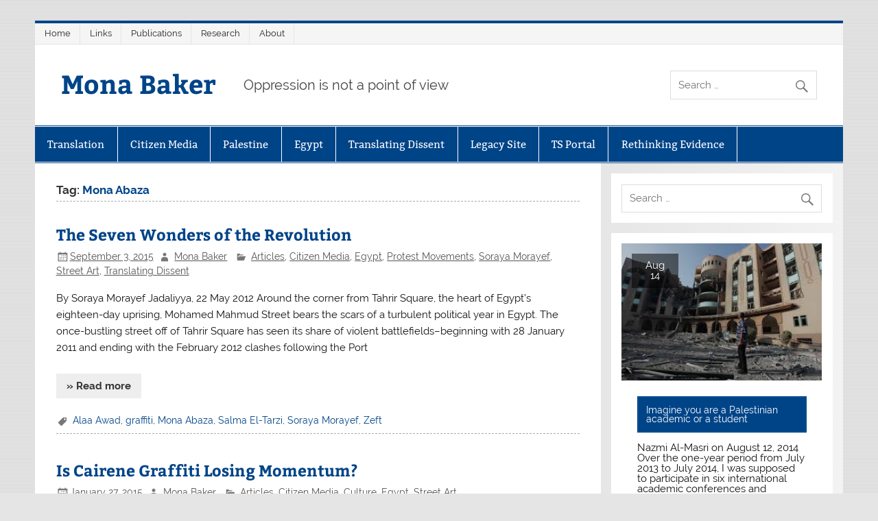

--- FILE ---
content_type: text/html; charset=UTF-8
request_url: https://www.monabaker.org/tag/mona-abaza/
body_size: 12435
content:
<!DOCTYPE html><!-- HTML 5 -->
<html lang="en-US">

<head>
<meta charset="UTF-8" />
<meta name="viewport" content="width=device-width, initial-scale=1">
<link rel="profile" href="http://gmpg.org/xfn/11" />
<link rel="pingback" href="https://www.monabaker.org/xmlrpc.php" />

<title>Mona Abaza | Mona Baker</title>
<meta name='robots' content='max-image-preview:large' />
<meta name="robots" content="index,follow" />
<link rel="canonical" href="https://www.monabaker.org/tag/mona-abaza/" />
<meta property="og:locale" content="en_US" />
<meta property="og:type" content="object" />
<meta property="og:title" content="Mona Abaza, Mona Baker" />
<meta property="og:url" content="https://www.monabaker.org/tag/mona-abaza/" />
<meta property="og:site_name" name="copyright" content="Mona Baker" />
<link rel="alternate" type="application/rss+xml" title="Mona Baker &raquo; Feed" href="https://www.monabaker.org/feed/" />
<link rel="alternate" type="application/rss+xml" title="Mona Baker &raquo; Mona Abaza Tag Feed" href="https://www.monabaker.org/tag/mona-abaza/feed/" />
<style id='wp-img-auto-sizes-contain-inline-css' type='text/css'>
img:is([sizes=auto i],[sizes^="auto," i]){contain-intrinsic-size:3000px 1500px}
/*# sourceURL=wp-img-auto-sizes-contain-inline-css */
</style>
<link rel='stylesheet' id='smartline-custom-fonts-css' href='https://www.monabaker.org/wp-content/themes/smartline-lite/css/custom-fonts.css?ver=20180413' type='text/css' media='all' />
<style id='wp-emoji-styles-inline-css' type='text/css'>

	img.wp-smiley, img.emoji {
		display: inline !important;
		border: none !important;
		box-shadow: none !important;
		height: 1em !important;
		width: 1em !important;
		margin: 0 0.07em !important;
		vertical-align: -0.1em !important;
		background: none !important;
		padding: 0 !important;
	}
/*# sourceURL=wp-emoji-styles-inline-css */
</style>
<style id='wp-block-library-inline-css' type='text/css'>
:root{--wp-block-synced-color:#7a00df;--wp-block-synced-color--rgb:122,0,223;--wp-bound-block-color:var(--wp-block-synced-color);--wp-editor-canvas-background:#ddd;--wp-admin-theme-color:#007cba;--wp-admin-theme-color--rgb:0,124,186;--wp-admin-theme-color-darker-10:#006ba1;--wp-admin-theme-color-darker-10--rgb:0,107,160.5;--wp-admin-theme-color-darker-20:#005a87;--wp-admin-theme-color-darker-20--rgb:0,90,135;--wp-admin-border-width-focus:2px}@media (min-resolution:192dpi){:root{--wp-admin-border-width-focus:1.5px}}.wp-element-button{cursor:pointer}:root .has-very-light-gray-background-color{background-color:#eee}:root .has-very-dark-gray-background-color{background-color:#313131}:root .has-very-light-gray-color{color:#eee}:root .has-very-dark-gray-color{color:#313131}:root .has-vivid-green-cyan-to-vivid-cyan-blue-gradient-background{background:linear-gradient(135deg,#00d084,#0693e3)}:root .has-purple-crush-gradient-background{background:linear-gradient(135deg,#34e2e4,#4721fb 50%,#ab1dfe)}:root .has-hazy-dawn-gradient-background{background:linear-gradient(135deg,#faaca8,#dad0ec)}:root .has-subdued-olive-gradient-background{background:linear-gradient(135deg,#fafae1,#67a671)}:root .has-atomic-cream-gradient-background{background:linear-gradient(135deg,#fdd79a,#004a59)}:root .has-nightshade-gradient-background{background:linear-gradient(135deg,#330968,#31cdcf)}:root .has-midnight-gradient-background{background:linear-gradient(135deg,#020381,#2874fc)}:root{--wp--preset--font-size--normal:16px;--wp--preset--font-size--huge:42px}.has-regular-font-size{font-size:1em}.has-larger-font-size{font-size:2.625em}.has-normal-font-size{font-size:var(--wp--preset--font-size--normal)}.has-huge-font-size{font-size:var(--wp--preset--font-size--huge)}.has-text-align-center{text-align:center}.has-text-align-left{text-align:left}.has-text-align-right{text-align:right}.has-fit-text{white-space:nowrap!important}#end-resizable-editor-section{display:none}.aligncenter{clear:both}.items-justified-left{justify-content:flex-start}.items-justified-center{justify-content:center}.items-justified-right{justify-content:flex-end}.items-justified-space-between{justify-content:space-between}.screen-reader-text{border:0;clip-path:inset(50%);height:1px;margin:-1px;overflow:hidden;padding:0;position:absolute;width:1px;word-wrap:normal!important}.screen-reader-text:focus{background-color:#ddd;clip-path:none;color:#444;display:block;font-size:1em;height:auto;left:5px;line-height:normal;padding:15px 23px 14px;text-decoration:none;top:5px;width:auto;z-index:100000}html :where(.has-border-color){border-style:solid}html :where([style*=border-top-color]){border-top-style:solid}html :where([style*=border-right-color]){border-right-style:solid}html :where([style*=border-bottom-color]){border-bottom-style:solid}html :where([style*=border-left-color]){border-left-style:solid}html :where([style*=border-width]){border-style:solid}html :where([style*=border-top-width]){border-top-style:solid}html :where([style*=border-right-width]){border-right-style:solid}html :where([style*=border-bottom-width]){border-bottom-style:solid}html :where([style*=border-left-width]){border-left-style:solid}html :where(img[class*=wp-image-]){height:auto;max-width:100%}:where(figure){margin:0 0 1em}html :where(.is-position-sticky){--wp-admin--admin-bar--position-offset:var(--wp-admin--admin-bar--height,0px)}@media screen and (max-width:600px){html :where(.is-position-sticky){--wp-admin--admin-bar--position-offset:0px}}

/*# sourceURL=wp-block-library-inline-css */
</style><style id='global-styles-inline-css' type='text/css'>
:root{--wp--preset--aspect-ratio--square: 1;--wp--preset--aspect-ratio--4-3: 4/3;--wp--preset--aspect-ratio--3-4: 3/4;--wp--preset--aspect-ratio--3-2: 3/2;--wp--preset--aspect-ratio--2-3: 2/3;--wp--preset--aspect-ratio--16-9: 16/9;--wp--preset--aspect-ratio--9-16: 9/16;--wp--preset--color--black: #353535;--wp--preset--color--cyan-bluish-gray: #abb8c3;--wp--preset--color--white: #ffffff;--wp--preset--color--pale-pink: #f78da7;--wp--preset--color--vivid-red: #cf2e2e;--wp--preset--color--luminous-vivid-orange: #ff6900;--wp--preset--color--luminous-vivid-amber: #fcb900;--wp--preset--color--light-green-cyan: #7bdcb5;--wp--preset--color--vivid-green-cyan: #00d084;--wp--preset--color--pale-cyan-blue: #8ed1fc;--wp--preset--color--vivid-cyan-blue: #0693e3;--wp--preset--color--vivid-purple: #9b51e0;--wp--preset--color--primary: #004488;--wp--preset--color--light-gray: #f0f0f0;--wp--preset--color--dark-gray: #777777;--wp--preset--gradient--vivid-cyan-blue-to-vivid-purple: linear-gradient(135deg,rgb(6,147,227) 0%,rgb(155,81,224) 100%);--wp--preset--gradient--light-green-cyan-to-vivid-green-cyan: linear-gradient(135deg,rgb(122,220,180) 0%,rgb(0,208,130) 100%);--wp--preset--gradient--luminous-vivid-amber-to-luminous-vivid-orange: linear-gradient(135deg,rgb(252,185,0) 0%,rgb(255,105,0) 100%);--wp--preset--gradient--luminous-vivid-orange-to-vivid-red: linear-gradient(135deg,rgb(255,105,0) 0%,rgb(207,46,46) 100%);--wp--preset--gradient--very-light-gray-to-cyan-bluish-gray: linear-gradient(135deg,rgb(238,238,238) 0%,rgb(169,184,195) 100%);--wp--preset--gradient--cool-to-warm-spectrum: linear-gradient(135deg,rgb(74,234,220) 0%,rgb(151,120,209) 20%,rgb(207,42,186) 40%,rgb(238,44,130) 60%,rgb(251,105,98) 80%,rgb(254,248,76) 100%);--wp--preset--gradient--blush-light-purple: linear-gradient(135deg,rgb(255,206,236) 0%,rgb(152,150,240) 100%);--wp--preset--gradient--blush-bordeaux: linear-gradient(135deg,rgb(254,205,165) 0%,rgb(254,45,45) 50%,rgb(107,0,62) 100%);--wp--preset--gradient--luminous-dusk: linear-gradient(135deg,rgb(255,203,112) 0%,rgb(199,81,192) 50%,rgb(65,88,208) 100%);--wp--preset--gradient--pale-ocean: linear-gradient(135deg,rgb(255,245,203) 0%,rgb(182,227,212) 50%,rgb(51,167,181) 100%);--wp--preset--gradient--electric-grass: linear-gradient(135deg,rgb(202,248,128) 0%,rgb(113,206,126) 100%);--wp--preset--gradient--midnight: linear-gradient(135deg,rgb(2,3,129) 0%,rgb(40,116,252) 100%);--wp--preset--font-size--small: 13px;--wp--preset--font-size--medium: 20px;--wp--preset--font-size--large: 36px;--wp--preset--font-size--x-large: 42px;--wp--preset--spacing--20: 0.44rem;--wp--preset--spacing--30: 0.67rem;--wp--preset--spacing--40: 1rem;--wp--preset--spacing--50: 1.5rem;--wp--preset--spacing--60: 2.25rem;--wp--preset--spacing--70: 3.38rem;--wp--preset--spacing--80: 5.06rem;--wp--preset--shadow--natural: 6px 6px 9px rgba(0, 0, 0, 0.2);--wp--preset--shadow--deep: 12px 12px 50px rgba(0, 0, 0, 0.4);--wp--preset--shadow--sharp: 6px 6px 0px rgba(0, 0, 0, 0.2);--wp--preset--shadow--outlined: 6px 6px 0px -3px rgb(255, 255, 255), 6px 6px rgb(0, 0, 0);--wp--preset--shadow--crisp: 6px 6px 0px rgb(0, 0, 0);}:where(.is-layout-flex){gap: 0.5em;}:where(.is-layout-grid){gap: 0.5em;}body .is-layout-flex{display: flex;}.is-layout-flex{flex-wrap: wrap;align-items: center;}.is-layout-flex > :is(*, div){margin: 0;}body .is-layout-grid{display: grid;}.is-layout-grid > :is(*, div){margin: 0;}:where(.wp-block-columns.is-layout-flex){gap: 2em;}:where(.wp-block-columns.is-layout-grid){gap: 2em;}:where(.wp-block-post-template.is-layout-flex){gap: 1.25em;}:where(.wp-block-post-template.is-layout-grid){gap: 1.25em;}.has-black-color{color: var(--wp--preset--color--black) !important;}.has-cyan-bluish-gray-color{color: var(--wp--preset--color--cyan-bluish-gray) !important;}.has-white-color{color: var(--wp--preset--color--white) !important;}.has-pale-pink-color{color: var(--wp--preset--color--pale-pink) !important;}.has-vivid-red-color{color: var(--wp--preset--color--vivid-red) !important;}.has-luminous-vivid-orange-color{color: var(--wp--preset--color--luminous-vivid-orange) !important;}.has-luminous-vivid-amber-color{color: var(--wp--preset--color--luminous-vivid-amber) !important;}.has-light-green-cyan-color{color: var(--wp--preset--color--light-green-cyan) !important;}.has-vivid-green-cyan-color{color: var(--wp--preset--color--vivid-green-cyan) !important;}.has-pale-cyan-blue-color{color: var(--wp--preset--color--pale-cyan-blue) !important;}.has-vivid-cyan-blue-color{color: var(--wp--preset--color--vivid-cyan-blue) !important;}.has-vivid-purple-color{color: var(--wp--preset--color--vivid-purple) !important;}.has-black-background-color{background-color: var(--wp--preset--color--black) !important;}.has-cyan-bluish-gray-background-color{background-color: var(--wp--preset--color--cyan-bluish-gray) !important;}.has-white-background-color{background-color: var(--wp--preset--color--white) !important;}.has-pale-pink-background-color{background-color: var(--wp--preset--color--pale-pink) !important;}.has-vivid-red-background-color{background-color: var(--wp--preset--color--vivid-red) !important;}.has-luminous-vivid-orange-background-color{background-color: var(--wp--preset--color--luminous-vivid-orange) !important;}.has-luminous-vivid-amber-background-color{background-color: var(--wp--preset--color--luminous-vivid-amber) !important;}.has-light-green-cyan-background-color{background-color: var(--wp--preset--color--light-green-cyan) !important;}.has-vivid-green-cyan-background-color{background-color: var(--wp--preset--color--vivid-green-cyan) !important;}.has-pale-cyan-blue-background-color{background-color: var(--wp--preset--color--pale-cyan-blue) !important;}.has-vivid-cyan-blue-background-color{background-color: var(--wp--preset--color--vivid-cyan-blue) !important;}.has-vivid-purple-background-color{background-color: var(--wp--preset--color--vivid-purple) !important;}.has-black-border-color{border-color: var(--wp--preset--color--black) !important;}.has-cyan-bluish-gray-border-color{border-color: var(--wp--preset--color--cyan-bluish-gray) !important;}.has-white-border-color{border-color: var(--wp--preset--color--white) !important;}.has-pale-pink-border-color{border-color: var(--wp--preset--color--pale-pink) !important;}.has-vivid-red-border-color{border-color: var(--wp--preset--color--vivid-red) !important;}.has-luminous-vivid-orange-border-color{border-color: var(--wp--preset--color--luminous-vivid-orange) !important;}.has-luminous-vivid-amber-border-color{border-color: var(--wp--preset--color--luminous-vivid-amber) !important;}.has-light-green-cyan-border-color{border-color: var(--wp--preset--color--light-green-cyan) !important;}.has-vivid-green-cyan-border-color{border-color: var(--wp--preset--color--vivid-green-cyan) !important;}.has-pale-cyan-blue-border-color{border-color: var(--wp--preset--color--pale-cyan-blue) !important;}.has-vivid-cyan-blue-border-color{border-color: var(--wp--preset--color--vivid-cyan-blue) !important;}.has-vivid-purple-border-color{border-color: var(--wp--preset--color--vivid-purple) !important;}.has-vivid-cyan-blue-to-vivid-purple-gradient-background{background: var(--wp--preset--gradient--vivid-cyan-blue-to-vivid-purple) !important;}.has-light-green-cyan-to-vivid-green-cyan-gradient-background{background: var(--wp--preset--gradient--light-green-cyan-to-vivid-green-cyan) !important;}.has-luminous-vivid-amber-to-luminous-vivid-orange-gradient-background{background: var(--wp--preset--gradient--luminous-vivid-amber-to-luminous-vivid-orange) !important;}.has-luminous-vivid-orange-to-vivid-red-gradient-background{background: var(--wp--preset--gradient--luminous-vivid-orange-to-vivid-red) !important;}.has-very-light-gray-to-cyan-bluish-gray-gradient-background{background: var(--wp--preset--gradient--very-light-gray-to-cyan-bluish-gray) !important;}.has-cool-to-warm-spectrum-gradient-background{background: var(--wp--preset--gradient--cool-to-warm-spectrum) !important;}.has-blush-light-purple-gradient-background{background: var(--wp--preset--gradient--blush-light-purple) !important;}.has-blush-bordeaux-gradient-background{background: var(--wp--preset--gradient--blush-bordeaux) !important;}.has-luminous-dusk-gradient-background{background: var(--wp--preset--gradient--luminous-dusk) !important;}.has-pale-ocean-gradient-background{background: var(--wp--preset--gradient--pale-ocean) !important;}.has-electric-grass-gradient-background{background: var(--wp--preset--gradient--electric-grass) !important;}.has-midnight-gradient-background{background: var(--wp--preset--gradient--midnight) !important;}.has-small-font-size{font-size: var(--wp--preset--font-size--small) !important;}.has-medium-font-size{font-size: var(--wp--preset--font-size--medium) !important;}.has-large-font-size{font-size: var(--wp--preset--font-size--large) !important;}.has-x-large-font-size{font-size: var(--wp--preset--font-size--x-large) !important;}
/*# sourceURL=global-styles-inline-css */
</style>

<style id='classic-theme-styles-inline-css' type='text/css'>
/*! This file is auto-generated */
.wp-block-button__link{color:#fff;background-color:#32373c;border-radius:9999px;box-shadow:none;text-decoration:none;padding:calc(.667em + 2px) calc(1.333em + 2px);font-size:1.125em}.wp-block-file__button{background:#32373c;color:#fff;text-decoration:none}
/*# sourceURL=/wp-includes/css/classic-themes.min.css */
</style>
<link rel='stylesheet' id='wc-gallery-style-css' href='https://www.monabaker.org/wp-content/plugins/boldgrid-gallery/includes/css/style.css?ver=1.55' type='text/css' media='all' />
<link rel='stylesheet' id='wc-gallery-popup-style-css' href='https://www.monabaker.org/wp-content/plugins/boldgrid-gallery/includes/css/magnific-popup.css?ver=1.1.0' type='text/css' media='all' />
<link rel='stylesheet' id='wc-gallery-flexslider-style-css' href='https://www.monabaker.org/wp-content/plugins/boldgrid-gallery/includes/vendors/flexslider/flexslider.css?ver=2.6.1' type='text/css' media='all' />
<link rel='stylesheet' id='wc-gallery-owlcarousel-style-css' href='https://www.monabaker.org/wp-content/plugins/boldgrid-gallery/includes/vendors/owlcarousel/assets/owl.carousel.css?ver=2.1.4' type='text/css' media='all' />
<link rel='stylesheet' id='wc-gallery-owlcarousel-theme-style-css' href='https://www.monabaker.org/wp-content/plugins/boldgrid-gallery/includes/vendors/owlcarousel/assets/owl.theme.default.css?ver=2.1.4' type='text/css' media='all' />
<link rel='stylesheet' id='ctf_styles-css' href='https://www.monabaker.org/wp-content/plugins/custom-twitter-feeds/css/ctf-styles.min.css?ver=2.3.1' type='text/css' media='all' />
<link rel='stylesheet' id='smartline-lite-stylesheet-css' href='https://www.monabaker.org/wp-content/themes/smartline-lite/style.css?ver=1.6.8' type='text/css' media='all' />
<link rel='stylesheet' id='genericons-css' href='https://www.monabaker.org/wp-content/themes/smartline-lite/css/genericons/genericons.css?ver=3.4.1' type='text/css' media='all' />
<link rel='stylesheet' id='smartline-lite-flexslider-css' href='https://www.monabaker.org/wp-content/themes/smartline-lite/css/flexslider.css?ver=20160719' type='text/css' media='all' />
<link rel='stylesheet' id='boldgrid-components-css' href='https://www.monabaker.org/wp-content/plugins/post-and-page-builder/assets/css/components.min.css?ver=2.16.5' type='text/css' media='all' />
<link rel='stylesheet' id='font-awesome-css' href='https://www.monabaker.org/wp-content/plugins/post-and-page-builder/assets/css/font-awesome.min.css?ver=4.7' type='text/css' media='all' />
<link rel='stylesheet' id='boldgrid-fe-css' href='https://www.monabaker.org/wp-content/plugins/post-and-page-builder/assets/css/editor-fe.min.css?ver=1.27.10' type='text/css' media='all' />
<link rel='stylesheet' id='boldgrid-custom-styles-css' href='https://www.monabaker.org/wp-content/plugins/post-and-page-builder/assets/css/custom-styles.css?ver=6.9' type='text/css' media='all' />
<link rel='stylesheet' id='bgpbpp-public-css' href='https://www.monabaker.org/wp-content/plugins/post-and-page-builder-premium/dist/application.min.css?ver=1.2.7' type='text/css' media='all' />
<script type="text/javascript" src="https://www.monabaker.org/wp-includes/js/jquery/jquery.min.js?ver=3.7.1" id="jquery-core-js"></script>
<script type="text/javascript" src="https://www.monabaker.org/wp-includes/js/jquery/jquery-migrate.min.js?ver=3.4.1" id="jquery-migrate-js"></script>
<script type="text/javascript" src="https://www.monabaker.org/wp-content/themes/smartline-lite/js/jquery.flexslider-min.js?ver=2.6.0" id="flexslider-js"></script>
<script type="text/javascript" id="smartline-lite-jquery-frontpage_slider-js-extra">
/* <![CDATA[ */
var smartline_slider_params = {"animation":"slide","speed":"7000"};
//# sourceURL=smartline-lite-jquery-frontpage_slider-js-extra
/* ]]> */
</script>
<script type="text/javascript" src="https://www.monabaker.org/wp-content/themes/smartline-lite/js/slider.js?ver=2.6.0" id="smartline-lite-jquery-frontpage_slider-js"></script>
<script type="text/javascript" id="smartline-lite-jquery-navigation-js-extra">
/* <![CDATA[ */
var smartline_menu_title = {"text":"Menu"};
//# sourceURL=smartline-lite-jquery-navigation-js-extra
/* ]]> */
</script>
<script type="text/javascript" src="https://www.monabaker.org/wp-content/themes/smartline-lite/js/navigation.js?ver=20210324" id="smartline-lite-jquery-navigation-js"></script>
<link rel="https://api.w.org/" href="https://www.monabaker.org/wp-json/" /><link rel="alternate" title="JSON" type="application/json" href="https://www.monabaker.org/wp-json/wp/v2/tags/834" /><link rel="EditURI" type="application/rsd+xml" title="RSD" href="https://www.monabaker.org/xmlrpc.php?rsd" />
<meta name="generator" content="WordPress 6.9" />
<style type="text/css" id="custom-background-css">
body.custom-background { background-image: url("https://www.monabaker.org/wp-content/themes/smartline-lite/images/background.png"); background-position: left top; background-size: auto; background-repeat: repeat; background-attachment: scroll; }
</style>
	</head>

<body class="archive tag tag-mona-abaza tag-834 custom-background wp-theme-smartline-lite boldgrid-ppb">

<a class="skip-link screen-reader-text" href="#content">Skip to content</a>

<div id="wrapper" class="hfeed">

	<div id="header-wrap">

		
		<nav id="topnav" class="clearfix" role="navigation">
			<ul id="topnav-menu" class="top-navigation-menu"><li id="menu-item-6666" class="menu-item menu-item-type-custom menu-item-object-custom menu-item-home menu-item-6666"><a href="http://www.monabaker.org/">Home</a></li>
<li id="menu-item-6974" class="menu-item menu-item-type-post_type menu-item-object-page menu-item-6974"><a href="https://www.monabaker.org/links/">Links</a></li>
<li id="menu-item-6975" class="menu-item menu-item-type-post_type menu-item-object-page menu-item-6975"><a href="https://www.monabaker.org/publications/">Publications</a></li>
<li id="menu-item-6976" class="menu-item menu-item-type-post_type menu-item-object-page menu-item-6976"><a href="https://www.monabaker.org/research/">Research</a></li>
<li id="menu-item-6977" class="menu-item menu-item-type-post_type menu-item-object-page menu-item-6977"><a href="https://www.monabaker.org/sample-page-2/">About</a></li>
</ul>		</nav>

		
		<header id="header" class="clearfix" role="banner">

			<div id="logo" class="clearfix">

								
		<p class="site-title"><a href="https://www.monabaker.org/" rel="home">Mona Baker</a></p>

					
			<p class="site-description">Oppression is not a point of view</p>

		
			</div>

			<div id="header-content" class="clearfix">
				
		<div id="header-search">
			
	<form role="search" method="get" class="search-form" action="https://www.monabaker.org/">
		<label>
			<span class="screen-reader-text">Search for:</span>
			<input type="search" class="search-field" placeholder="Search &hellip;" value="" name="s">
		</label>
		<button type="submit" class="search-submit">
			<span class="genericon-search"></span>
		</button>
	</form>

		</div>

			</div>

		</header>

	</div>

	<div id="navi-wrap">

		<nav id="mainnav" class="clearfix" role="navigation">
			<ul id="mainnav-menu" class="main-navigation-menu"><li id="menu-item-6667" class="menu-item menu-item-type-taxonomy menu-item-object-category menu-item-has-children menu-item-6667"><a href="https://www.monabaker.org/category/translation/">Translation</a>
<ul class="sub-menu">
	<li id="menu-item-6673" class="menu-item menu-item-type-taxonomy menu-item-object-category menu-item-6673"><a href="https://www.monabaker.org/category/translation/articles/">Articles</a></li>
	<li id="menu-item-6674" class="menu-item menu-item-type-taxonomy menu-item-object-category menu-item-6674"><a href="https://www.monabaker.org/category/translation/baker-talks-and-interviews/">Baker Talks and Interviews</a></li>
	<li id="menu-item-6675" class="menu-item menu-item-type-taxonomy menu-item-object-category menu-item-6675"><a href="https://www.monabaker.org/category/translation/call-for-papers/">Call for Papers</a></li>
	<li id="menu-item-6676" class="menu-item menu-item-type-taxonomy menu-item-object-category menu-item-6676"><a href="https://www.monabaker.org/category/translation/competitions-and-awards/">Competitions and Awards</a></li>
	<li id="menu-item-6677" class="menu-item menu-item-type-taxonomy menu-item-object-category menu-item-6677"><a href="https://www.monabaker.org/category/translation/events-translation/">Events</a></li>
	<li id="menu-item-6678" class="menu-item menu-item-type-taxonomy menu-item-object-category menu-item-6678"><a href="https://www.monabaker.org/category/translation/globalizing-dissent/">Globalizing Dissent</a></li>
	<li id="menu-item-6679" class="menu-item menu-item-type-taxonomy menu-item-object-category menu-item-6679"><a href="https://www.monabaker.org/category/egypt/interviews-egypt/">Interviews</a></li>
	<li id="menu-item-6680" class="menu-item menu-item-type-taxonomy menu-item-object-category menu-item-6680"><a href="https://www.monabaker.org/category/translation/job-announcements/">Job Announcements</a></li>
	<li id="menu-item-6681" class="menu-item menu-item-type-taxonomy menu-item-object-category menu-item-6681"><a href="https://www.monabaker.org/category/translation/other-news/">Other News</a></li>
	<li id="menu-item-6682" class="menu-item menu-item-type-taxonomy menu-item-object-category menu-item-6682"><a href="https://www.monabaker.org/category/egypt/publications-egypt/">Publications</a></li>
	<li id="menu-item-6683" class="menu-item menu-item-type-taxonomy menu-item-object-category menu-item-6683"><a href="https://www.monabaker.org/category/translation/globalizing-dissent/videos-globalizing-dissent/">Videos</a></li>
</ul>
</li>
<li id="menu-item-6668" class="menu-item menu-item-type-taxonomy menu-item-object-category menu-item-has-children menu-item-6668"><a href="https://www.monabaker.org/category/citizen-media/">Citizen Media</a>
<ul class="sub-menu">
	<li id="menu-item-6684" class="menu-item menu-item-type-taxonomy menu-item-object-category menu-item-6684"><a href="https://www.monabaker.org/category/translation/call-for-papers/">Call for Papers</a></li>
	<li id="menu-item-6685" class="menu-item menu-item-type-taxonomy menu-item-object-category menu-item-6685"><a href="https://www.monabaker.org/category/citizen-media/citizen-journalism-citizen-media/">Citizen Journalism</a></li>
	<li id="menu-item-6686" class="menu-item menu-item-type-taxonomy menu-item-object-category menu-item-6686"><a href="https://www.monabaker.org/category/translation/events-translation/">Events</a></li>
	<li id="menu-item-6687" class="menu-item menu-item-type-taxonomy menu-item-object-category menu-item-6687"><a href="https://www.monabaker.org/category/citizen-media/film/">Film</a></li>
	<li id="menu-item-6688" class="menu-item menu-item-type-taxonomy menu-item-object-category menu-item-6688"><a href="https://www.monabaker.org/category/citizen-media/hacktivism/">Hacktivism</a></li>
	<li id="menu-item-6689" class="menu-item menu-item-type-taxonomy menu-item-object-category menu-item-6689"><a href="https://www.monabaker.org/category/citizen-media/music/">Music</a></li>
	<li id="menu-item-6690" class="menu-item menu-item-type-taxonomy menu-item-object-category menu-item-6690"><a href="https://www.monabaker.org/category/citizen-media/protest-movements/">Protest Movements</a></li>
	<li id="menu-item-6691" class="menu-item menu-item-type-taxonomy menu-item-object-category menu-item-6691"><a href="https://www.monabaker.org/category/citizen-media/publications-citizen-media/">Publications</a></li>
	<li id="menu-item-6692" class="menu-item menu-item-type-taxonomy menu-item-object-category menu-item-6692"><a href="https://www.monabaker.org/category/citizen-media/repressive-measures/">Repressive Measures</a></li>
	<li id="menu-item-6693" class="menu-item menu-item-type-taxonomy menu-item-object-category menu-item-6693"><a href="https://www.monabaker.org/category/citizen-media/street-art/">Street Art</a></li>
</ul>
</li>
<li id="menu-item-6669" class="menu-item menu-item-type-taxonomy menu-item-object-category menu-item-has-children menu-item-6669"><a href="https://www.monabaker.org/category/politics/">Palestine</a>
<ul class="sub-menu">
	<li id="menu-item-6694" class="menu-item menu-item-type-taxonomy menu-item-object-category menu-item-6694"><a href="https://www.monabaker.org/category/politics/bds-news/">BDS News</a></li>
	<li id="menu-item-6695" class="menu-item menu-item-type-taxonomy menu-item-object-category menu-item-6695"><a href="https://www.monabaker.org/category/politics/culture-politics/">Culture</a></li>
	<li id="menu-item-6696" class="menu-item menu-item-type-taxonomy menu-item-object-category menu-item-6696"><a href="https://www.monabaker.org/category/politics/education/">Education</a></li>
	<li id="menu-item-6697" class="menu-item menu-item-type-taxonomy menu-item-object-category menu-item-6697"><a href="https://www.monabaker.org/category/politics/interviews-politics/">Interviews</a></li>
	<li id="menu-item-6698" class="menu-item menu-item-type-taxonomy menu-item-object-category menu-item-6698"><a href="https://www.monabaker.org/category/politics/media-politics/">Media</a></li>
	<li id="menu-item-6699" class="menu-item menu-item-type-taxonomy menu-item-object-category menu-item-6699"><a href="https://www.monabaker.org/category/politics/poetry-politics/">Poetry</a></li>
</ul>
</li>
<li id="menu-item-6670" class="menu-item menu-item-type-taxonomy menu-item-object-category menu-item-has-children menu-item-6670"><a href="https://www.monabaker.org/category/egypt/">Egypt</a>
<ul class="sub-menu">
	<li id="menu-item-6700" class="menu-item menu-item-type-taxonomy menu-item-object-category menu-item-6700"><a href="https://www.monabaker.org/category/egypt/activist-initiatives/">Activist Initiatives</a></li>
	<li id="menu-item-6701" class="menu-item menu-item-type-taxonomy menu-item-object-category menu-item-6701"><a href="https://www.monabaker.org/category/egypt/activist-reflections/">Activist reflections</a></li>
	<li id="menu-item-6702" class="menu-item menu-item-type-taxonomy menu-item-object-category menu-item-6702"><a href="https://www.monabaker.org/category/egypt/articles-egypt/">Articles</a></li>
	<li id="menu-item-6703" class="menu-item menu-item-type-taxonomy menu-item-object-category menu-item-6703"><a href="https://www.monabaker.org/category/egypt/complicity-with-israel/">Complicity with Israel</a></li>
	<li id="menu-item-6704" class="menu-item menu-item-type-taxonomy menu-item-object-category menu-item-6704"><a href="https://www.monabaker.org/category/politics/culture-politics/">Culture</a></li>
	<li id="menu-item-6705" class="menu-item menu-item-type-taxonomy menu-item-object-category menu-item-6705"><a href="https://www.monabaker.org/category/egypt/egypt-solidarity/">Egypt Solidarity</a></li>
	<li id="menu-item-6706" class="menu-item menu-item-type-taxonomy menu-item-object-category menu-item-6706"><a href="https://www.monabaker.org/category/translation/events-translation/">Events</a></li>
	<li id="menu-item-6707" class="menu-item menu-item-type-taxonomy menu-item-object-category menu-item-6707"><a href="https://www.monabaker.org/category/egypt/human-rights/">Human Rights</a></li>
	<li id="menu-item-6708" class="menu-item menu-item-type-taxonomy menu-item-object-category menu-item-6708"><a href="https://www.monabaker.org/category/egypt/interviews-egypt/">Interviews</a></li>
	<li id="menu-item-6709" class="menu-item menu-item-type-taxonomy menu-item-object-category menu-item-6709"><a href="https://www.monabaker.org/category/egypt/police-brutality/">Police Brutality</a></li>
	<li id="menu-item-6710" class="menu-item menu-item-type-taxonomy menu-item-object-category menu-item-6710"><a href="https://www.monabaker.org/category/egypt/publications-egypt/">Publications</a></li>
</ul>
</li>
<li id="menu-item-6671" class="menu-item menu-item-type-taxonomy menu-item-object-category menu-item-has-children menu-item-6671"><a href="https://www.monabaker.org/category/translating-dissent/">Translating Dissent</a>
<ul class="sub-menu">
	<li id="menu-item-6711" class="menu-item menu-item-type-taxonomy menu-item-object-category menu-item-6711"><a href="https://www.monabaker.org/category/translating-dissent/about/">About</a></li>
	<li id="menu-item-6712" class="menu-item menu-item-type-taxonomy menu-item-object-category menu-item-6712"><a href="https://www.monabaker.org/category/translating-dissent/mona-baker/">Mona Baker</a></li>
	<li id="menu-item-6713" class="menu-item menu-item-type-taxonomy menu-item-object-category menu-item-6713"><a href="https://www.monabaker.org/category/translating-dissent/wiam-el-tamami/">Wiam El-Tamami</a></li>
	<li id="menu-item-6714" class="menu-item menu-item-type-taxonomy menu-item-object-category menu-item-6714"><a href="https://www.monabaker.org/category/translating-dissent/khalid-abdalla/">Khalid Abdalla</a></li>
	<li id="menu-item-6715" class="menu-item menu-item-type-taxonomy menu-item-object-category menu-item-6715"><a href="https://www.monabaker.org/category/translating-dissent/helen-underhill/">Helen Underhill</a></li>
	<li id="menu-item-6716" class="menu-item menu-item-type-taxonomy menu-item-object-category menu-item-6716"><a href="https://www.monabaker.org/category/translating-dissent/todd-wolfson-and-peter-funke/">Todd Wolfson and Peter Funke</a></li>
	<li id="menu-item-6717" class="menu-item menu-item-type-taxonomy menu-item-object-category menu-item-6717"><a href="https://www.monabaker.org/category/translating-dissent/samah-selim/">Samah Selim</a></li>
	<li id="menu-item-6736" class="menu-item menu-item-type-taxonomy menu-item-object-category menu-item-6736"><a href="https://www.monabaker.org/category/translating-dissent/salma-el-tarzi/">Salma El-Tarzi</a></li>
	<li id="menu-item-6718" class="menu-item menu-item-type-taxonomy menu-item-object-category menu-item-6718"><a href="https://www.monabaker.org/category/translating-dissent/sherief-gaber/">Sherief Gaber</a></li>
	<li id="menu-item-6737" class="menu-item menu-item-type-taxonomy menu-item-object-category menu-item-6737"><a href="https://www.monabaker.org/category/translating-dissent/tahia-abdel-nasser/">Tahia Abdel Nasser</a></li>
	<li id="menu-item-6719" class="menu-item menu-item-type-taxonomy menu-item-object-category menu-item-6719"><a href="https://www.monabaker.org/category/translating-dissent/leil-zahra-mortada-translating-dissent/">Leil-Zahra Mortada</a></li>
	<li id="menu-item-6720" class="menu-item menu-item-type-taxonomy menu-item-object-category menu-item-6720"><a href="https://www.monabaker.org/category/translating-dissent/deena-mohamed/">Deena Mohamed</a></li>
	<li id="menu-item-6721" class="menu-item menu-item-type-taxonomy menu-item-object-category menu-item-6721"><a href="https://www.monabaker.org/category/translating-dissent/hoda-elsadda/">Hoda Elsadda</a></li>
	<li id="menu-item-6722" class="menu-item menu-item-type-taxonomy menu-item-object-category menu-item-6722"><a href="https://www.monabaker.org/category/translating-dissent/bahia-shehab/">Bahia Shehab</a></li>
	<li id="menu-item-6723" class="menu-item menu-item-type-taxonomy menu-item-object-category menu-item-6723"><a href="https://www.monabaker.org/category/translating-dissent/john-johnston/">John Johnston</a></li>
	<li id="menu-item-6724" class="menu-item menu-item-type-taxonomy menu-item-object-category menu-item-6724"><a href="https://www.monabaker.org/category/translating-dissent/soraya-morayef/">Soraya Morayef</a></li>
	<li id="menu-item-6725" class="menu-item menu-item-type-taxonomy menu-item-object-category menu-item-6725"><a href="https://www.monabaker.org/category/translating-dissent/jonathan-guyer/">Jonathan Guyer</a></li>
	<li id="menu-item-6726" class="menu-item menu-item-type-taxonomy menu-item-object-category menu-item-6726"><a href="https://www.monabaker.org/category/translating-dissent/philip-rizk/">Philip Rizk</a></li>
	<li id="menu-item-6727" class="menu-item menu-item-type-taxonomy menu-item-object-category menu-item-6727"><a href="https://www.monabaker.org/category/translating-dissent/omar-robert-hamilton/">Omar Robert Hamilton</a></li>
</ul>
</li>
<li id="menu-item-6672" class="menu-item menu-item-type-taxonomy menu-item-object-category menu-item-has-children menu-item-6672"><a href="https://www.monabaker.org/category/legacy-site/">Legacy Site</a>
<ul class="sub-menu">
	<li id="menu-item-6728" class="menu-item menu-item-type-taxonomy menu-item-object-category menu-item-6728"><a href="https://www.monabaker.org/category/legacy-site/academics-under-attack/">Academics Under Attack</a></li>
	<li id="menu-item-6729" class="menu-item menu-item-type-taxonomy menu-item-object-category menu-item-6729"><a href="https://www.monabaker.org/category/legacy-site/art-media-under-attack/">Art &amp; Media Under Attack</a></li>
	<li id="menu-item-6730" class="menu-item menu-item-type-taxonomy menu-item-object-category menu-item-6730"><a href="https://www.monabaker.org/category/legacy-site/boycott-divestment/">Boycott &amp; Divestment</a></li>
	<li id="menu-item-6731" class="menu-item menu-item-type-taxonomy menu-item-object-category menu-item-6731"><a href="https://www.monabaker.org/category/legacy-site/complicity-of-israeli-academia/">Complicity of Israeli Academia</a></li>
	<li id="menu-item-6732" class="menu-item menu-item-type-taxonomy menu-item-object-category menu-item-6732"><a href="https://www.monabaker.org/category/legacy-site/eyewitness-reports/">Eyewitness Reports</a></li>
	<li id="menu-item-6733" class="menu-item menu-item-type-taxonomy menu-item-object-category menu-item-6733"><a href="https://www.monabaker.org/category/legacy-site/london-conference-2004-soas/">London Conference 2004 (SOAS)</a></li>
	<li id="menu-item-6734" class="menu-item menu-item-type-taxonomy menu-item-object-category menu-item-6734"><a href="https://www.monabaker.org/category/legacy-site/personal-statements/">Personal Statements</a></li>
	<li id="menu-item-6735" class="menu-item menu-item-type-taxonomy menu-item-object-category menu-item-6735"><a href="https://www.monabaker.org/category/legacy-site/the-zionist-machine/">The Zionist Machine</a></li>
</ul>
</li>
<li id="menu-item-8716" class="menu-item menu-item-type-taxonomy menu-item-object-category menu-item-8716"><a href="https://www.monabaker.org/category/ts-portal/">TS Portal</a></li>
<li id="menu-item-9129" class="menu-item menu-item-type-taxonomy menu-item-object-category menu-item-9129"><a href="https://www.monabaker.org/category/rethinking-evidence/">Rethinking Evidence</a></li>
</ul>		</nav>

	</div>

	

	<div id="wrap" class="clearfix">
		
		<section id="content" class="primary" role="main">
	
						
			<header class="page-header">
				<h1 class="archive-title">Tag: <span>Mona Abaza</span></h1>			</header>
		
					
	<article id="post-2298" class="post-2298 post type-post status-publish format-standard hentry category-articles-egypt category-citizen-media category-egypt category-protest-movements category-soraya-morayef category-street-art category-translating-dissent tag-alaa-awad tag-graffiti tag-mona-abaza tag-salma-el-tarzi tag-soraya-morayef tag-zeft">
		
		<h2 class="entry-title post-title"><a href="https://www.monabaker.org/2015/09/03/the-seven-wonders-of-the-revolution/" rel="bookmark">The Seven Wonders of the Revolution</a></h2>		
		<div class="entry-meta postmeta"><span class="meta-date"><a href="https://www.monabaker.org/2015/09/03/the-seven-wonders-of-the-revolution/" title="10:56 pm" rel="bookmark"><time class="entry-date published updated" datetime="2015-09-03T22:56:55+00:00">September 3, 2015</time></a></span><span class="meta-author author vcard"> <a class="url fn n" href="https://www.monabaker.org/author/monabaker_txeu75/" title="View all posts by Mona Baker" rel="author">Mona Baker</a></span>
	<span class="meta-category">
		<a href="https://www.monabaker.org/category/egypt/articles-egypt/" rel="category tag">Articles</a>, <a href="https://www.monabaker.org/category/citizen-media/" rel="category tag">Citizen Media</a>, <a href="https://www.monabaker.org/category/egypt/" rel="category tag">Egypt</a>, <a href="https://www.monabaker.org/category/citizen-media/protest-movements/" rel="category tag">Protest Movements</a>, <a href="https://www.monabaker.org/category/translating-dissent/soraya-morayef/" rel="category tag">Soraya Morayef</a>, <a href="https://www.monabaker.org/category/citizen-media/street-art/" rel="category tag">Street Art</a>, <a href="https://www.monabaker.org/category/translating-dissent/" rel="category tag">Translating Dissent</a>	</span>

</div>

		<div class="entry clearfix">
			
		<a href="https://www.monabaker.org/2015/09/03/the-seven-wonders-of-the-revolution/" rel="bookmark">
					</a>

			<p>By Soraya Morayef Jadaliyya, 22 May 2012 Around the corner from Tahrir Square, the heart of Egypt’s eighteen-day uprising, Mohamed Mahmud Street bears the scars of a turbulent political year in Egypt. The once-bustling street off of Tahrir Square has seen its share of violent battlefields&#8211;beginning with 28 January 2011 and ending with the February 2012 clashes following the Port</p>
			<a href="https://www.monabaker.org/2015/09/03/the-seven-wonders-of-the-revolution/" class="more-link">&raquo; Read more</a>
		</div>
		
		<div class="postinfo clearfix">
				<span class="meta-tags">
					<a href="https://www.monabaker.org/tag/alaa-awad/" rel="tag">Alaa Awad</a>, <a href="https://www.monabaker.org/tag/graffiti/" rel="tag">graffiti</a>, <a href="https://www.monabaker.org/tag/mona-abaza/" rel="tag">Mona Abaza</a>, <a href="https://www.monabaker.org/tag/salma-el-tarzi/" rel="tag">Salma El-Tarzi</a>, <a href="https://www.monabaker.org/tag/soraya-morayef/" rel="tag">Soraya Morayef</a>, <a href="https://www.monabaker.org/tag/zeft/" rel="tag">Zeft</a>				</span>

			</div>

	</article>		
	<article id="post-995" class="post-995 post type-post status-publish format-standard hentry category-articles-egypt category-citizen-media category-culture-politics category-egypt category-street-art tag-ahmed-douma tag-alaa-abdel-fattah tag-alain-gresh tag-ammar-abu-bakr tag-april-6-movement tag-basma-abdel-aziz tag-chahinaz-gheith tag-ganzeer tag-graffiti tag-hisham-rizq tag-mohamed-mahmoud-street tag-mona-abaza tag-omar-nagati tag-ramy-essam tag-sanaa-seif tag-shaimaa-el-sabagh tag-sherief-gaber tag-street-vendors tag-yara-sallam">
		
		<h2 class="entry-title post-title"><a href="https://www.monabaker.org/2015/01/27/is-cairene-graffiti-losing-momentum/" rel="bookmark">Is Cairene Graffiti Losing Momentum?</a></h2>		
		<div class="entry-meta postmeta"><span class="meta-date"><a href="https://www.monabaker.org/2015/01/27/is-cairene-graffiti-losing-momentum/" title="9:44 pm" rel="bookmark"><time class="entry-date published updated" datetime="2015-01-27T21:44:31+00:00">January 27, 2015</time></a></span><span class="meta-author author vcard"> <a class="url fn n" href="https://www.monabaker.org/author/monabaker_txeu75/" title="View all posts by Mona Baker" rel="author">Mona Baker</a></span>
	<span class="meta-category">
		<a href="https://www.monabaker.org/category/egypt/articles-egypt/" rel="category tag">Articles</a>, <a href="https://www.monabaker.org/category/citizen-media/" rel="category tag">Citizen Media</a>, <a href="https://www.monabaker.org/category/politics/culture-politics/" rel="category tag">Culture</a>, <a href="https://www.monabaker.org/category/egypt/" rel="category tag">Egypt</a>, <a href="https://www.monabaker.org/category/citizen-media/street-art/" rel="category tag">Street Art</a>	</span>

</div>

		<div class="entry clearfix">
			
		<a href="https://www.monabaker.org/2015/01/27/is-cairene-graffiti-losing-momentum/" rel="bookmark">
					</a>

			<p>By Mona Abaza, 25 January 2015 Clearly Cairene graffiti has lost momentum during this year. Having been the faithful barometer of the revolution over the past three years, graffiti has recently faced transmutations and drawbacks that run parallel with the political process of restoring “order” in the street. The heartbreaking story of the recent death of a cheerful and bright</p>
			<a href="https://www.monabaker.org/2015/01/27/is-cairene-graffiti-losing-momentum/" class="more-link">&raquo; Read more</a>
		</div>
		
		<div class="postinfo clearfix">
				<span class="meta-tags">
					<a href="https://www.monabaker.org/tag/ahmed-douma/" rel="tag">Ahmed Douma</a>, <a href="https://www.monabaker.org/tag/alaa-abdel-fattah/" rel="tag">Alaa Abdel Fattah</a>, <a href="https://www.monabaker.org/tag/alain-gresh/" rel="tag">Alain Gresh</a>, <a href="https://www.monabaker.org/tag/ammar-abu-bakr/" rel="tag">Ammar Abu Bakr</a>, <a href="https://www.monabaker.org/tag/april-6-movement/" rel="tag">April 6 movement</a>, <a href="https://www.monabaker.org/tag/basma-abdel-aziz/" rel="tag">Basma Abdel Aziz</a>, <a href="https://www.monabaker.org/tag/chahinaz-gheith/" rel="tag">Chahinaz Gheith</a>, <a href="https://www.monabaker.org/tag/ganzeer/" rel="tag">Ganzeer</a>, <a href="https://www.monabaker.org/tag/graffiti/" rel="tag">graffiti</a>, <a href="https://www.monabaker.org/tag/hisham-rizq/" rel="tag">Hisham Rizq</a>, <a href="https://www.monabaker.org/tag/mohamed-mahmoud-street/" rel="tag">Mohamed Mahmoud Street</a>, <a href="https://www.monabaker.org/tag/mona-abaza/" rel="tag">Mona Abaza</a>, <a href="https://www.monabaker.org/tag/omar-nagati/" rel="tag">Omar Nagati</a>, <a href="https://www.monabaker.org/tag/ramy-essam/" rel="tag">Ramy Essam</a>, <a href="https://www.monabaker.org/tag/sanaa-seif/" rel="tag">Sanaa Seif</a>, <a href="https://www.monabaker.org/tag/shaimaa-el-sabagh/" rel="tag">Shaimaa El Sabagh</a>, <a href="https://www.monabaker.org/tag/sherief-gaber/" rel="tag">Sherief Gaber</a>, <a href="https://www.monabaker.org/tag/street-vendors/" rel="tag">street vendors</a>, <a href="https://www.monabaker.org/tag/yara-sallam/" rel="tag">Yara Sallam</a>				</span>

			</div>

	</article>		
	<article id="post-548" class="post-548 post type-post status-publish format-standard hentry category-citizen-media category-street-art tag-activism tag-censorship tag-egypt tag-egyptian-revolution tag-graffiti tag-hannah-elansary tag-mona-abaza tag-public-space">
		
		<h2 class="entry-title post-title"><a href="https://www.monabaker.org/2014/09/03/revolutionary-street-art-complicating-the-discourse/" rel="bookmark">Revolutionary Street Art: Complicating the Discourse</a></h2>		
		<div class="entry-meta postmeta"><span class="meta-date"><a href="https://www.monabaker.org/2014/09/03/revolutionary-street-art-complicating-the-discourse/" title="10:37 am" rel="bookmark"><time class="entry-date published updated" datetime="2014-09-03T10:37:23+00:00">September 3, 2014</time></a></span><span class="meta-author author vcard"> <a class="url fn n" href="https://www.monabaker.org/author/monabaker_txeu75/" title="View all posts by Mona Baker" rel="author">Mona Baker</a></span>
	<span class="meta-category">
		<a href="https://www.monabaker.org/category/citizen-media/" rel="category tag">Citizen Media</a>, <a href="https://www.monabaker.org/category/citizen-media/street-art/" rel="category tag">Street Art</a>	</span>

</div>

		<div class="entry clearfix">
			
		<a href="https://www.monabaker.org/2014/09/03/revolutionary-street-art-complicating-the-discourse/" rel="bookmark">
					</a>

			<p>&nbsp; by Hannah Elansary Sept 01 2014 The graffiti and street art of revolutionary Egypt have been researched many times over by now.Journalists and scholars have explored the phenomenon in its many aspects—as evolving visual text, as political rhetoric and as an act of protest in its own right. The claims about the protest street art and graffiti that have proliferated across public Egyptian walls since 2011 have been</p>
			<a href="https://www.monabaker.org/2014/09/03/revolutionary-street-art-complicating-the-discourse/" class="more-link">&raquo; Read more</a>
		</div>
		
		<div class="postinfo clearfix">
				<span class="meta-tags">
					<a href="https://www.monabaker.org/tag/activism/" rel="tag">activism</a>, <a href="https://www.monabaker.org/tag/censorship/" rel="tag">censorship</a>, <a href="https://www.monabaker.org/tag/egypt/" rel="tag">Egypt</a>, <a href="https://www.monabaker.org/tag/egyptian-revolution/" rel="tag">Egyptian Revolution</a>, <a href="https://www.monabaker.org/tag/graffiti/" rel="tag">graffiti</a>, <a href="https://www.monabaker.org/tag/hannah-elansary/" rel="tag">Hannah Elansary</a>, <a href="https://www.monabaker.org/tag/mona-abaza/" rel="tag">Mona Abaza</a>, <a href="https://www.monabaker.org/tag/public-space/" rel="tag">public space</a>				</span>

			</div>

	</article>			
		</section>
		
		
	<section id="sidebar" class="secondary clearfix" role="complementary">

		<aside id="search-4" class="widget widget_search clearfix">
	<form role="search" method="get" class="search-form" action="https://www.monabaker.org/">
		<label>
			<span class="screen-reader-text">Search for:</span>
			<input type="search" class="search-field" placeholder="Search &hellip;" value="" name="s">
		</label>
		<button type="submit" class="search-submit">
			<span class="genericon-search"></span>
		</button>
	</form>

</aside><aside id="boldgrid_component_post-3" class="widget bgc-single clearfix">
		<div class="bgc-single-article">
							<a href="https://www.monabaker.org/2014/08/14/imagine-you-are-a-palestinian-academic-or-a-student/">
					<div class="bgc-single-image" style="background-image: url(https://www.monabaker.org/wp-content/uploads/2014/08/images-2.jpeg)">
						<div class="image-opacity"></div>
												<div class="date">
							<div>Aug</div>
							<div>14</div>
						</div>
											</div>
				</a>
						<div class="bgc-single-body">
							<a class="bgc-single-title" href="https://www.monabaker.org/2014/08/14/imagine-you-are-a-palestinian-academic-or-a-student/">
					<h3 class="widgettitle"><span>Imagine you are a Palestinian academic or a student</span></h3>				</a>
			
			
			
							<div class="bgc-single-excerpt">
					<p>Nazmi Al-Masri on August 12, 2014 Over the one-year period from July 2013 to July 2014, I was supposed to participate in six international academic conferences and meetings as a partner in four international projects: three EU-funded projects (two from Erasmus-Mundus, one Tempus) and one British Arts and Humanities Research Council-funded project. Because of the siege and the current war, I</p>
				</div>
			
			</div>
		</div>
	</aside>
		<aside id="recent-posts-4" class="widget widget_recent_entries clearfix">
		<h3 class="widgettitle"><span>Recent Posts</span></h3>
		<ul>
											<li>
					<a href="https://www.monabaker.org/2026/01/07/a-moment-that-changed-me/">A moment that changed me</a>
									</li>
											<li>
					<a href="https://www.monabaker.org/2025/11/23/postdoctoral-fellow-chinese-university-of-hong-kong-2/">Postdoctoral Fellow &#8211; Chinese University of Hong Kong</a>
									</li>
											<li>
					<a href="https://www.monabaker.org/2025/08/30/associate-professors-assistant-professors-250001hz/">Associate Professor(s)/ Assistant Professor(s) &#8211; (250001HZ)</a>
									</li>
											<li>
					<a href="https://www.monabaker.org/2025/08/24/new-poetry-after-darwish-in-praise-of-what-is-no-longer-ours/">New Poetry after Darwish: ‘In Praise of What Is No Longer Ours’</a>
									</li>
											<li>
					<a href="https://www.monabaker.org/2025/08/08/%d8%aa%d8%b1%d8%ac%d9%85%d8%a9-%d9%85%d8%a7-%d9%84%d8%a7-%d9%8a%d9%8f%d8%b1%d9%89-%d8%b3%d9%85%d8%a7%d8%a1-%d8%ba%d8%b2%d9%91%d8%a9-%d9%81%d9%8a-%d8%a3%d9%81%d9%82-%d8%a2%d9%86-%d9%83%d8%a7%d8%b1/">ترجمة ما لا يُرى: سماء غزّة في أفق آن كارسون</a>
									</li>
					</ul>

		</aside><aside id="archives-4" class="widget widget_archive clearfix"><h3 class="widgettitle"><span>Archives</span></h3>
			<ul>
					<li><a href='https://www.monabaker.org/2026/01/'>January 2026</a>&nbsp;(1)</li>
	<li><a href='https://www.monabaker.org/2025/11/'>November 2025</a>&nbsp;(1)</li>
	<li><a href='https://www.monabaker.org/2025/08/'>August 2025</a>&nbsp;(4)</li>
	<li><a href='https://www.monabaker.org/2025/07/'>July 2025</a>&nbsp;(3)</li>
	<li><a href='https://www.monabaker.org/2025/06/'>June 2025</a>&nbsp;(2)</li>
	<li><a href='https://www.monabaker.org/2025/05/'>May 2025</a>&nbsp;(1)</li>
	<li><a href='https://www.monabaker.org/2025/04/'>April 2025</a>&nbsp;(1)</li>
	<li><a href='https://www.monabaker.org/2025/03/'>March 2025</a>&nbsp;(1)</li>
	<li><a href='https://www.monabaker.org/2025/02/'>February 2025</a>&nbsp;(1)</li>
	<li><a href='https://www.monabaker.org/2025/01/'>January 2025</a>&nbsp;(4)</li>
	<li><a href='https://www.monabaker.org/2024/12/'>December 2024</a>&nbsp;(4)</li>
	<li><a href='https://www.monabaker.org/2024/11/'>November 2024</a>&nbsp;(2)</li>
	<li><a href='https://www.monabaker.org/2024/10/'>October 2024</a>&nbsp;(1)</li>
	<li><a href='https://www.monabaker.org/2024/09/'>September 2024</a>&nbsp;(1)</li>
	<li><a href='https://www.monabaker.org/2024/08/'>August 2024</a>&nbsp;(2)</li>
	<li><a href='https://www.monabaker.org/2024/07/'>July 2024</a>&nbsp;(2)</li>
	<li><a href='https://www.monabaker.org/2024/05/'>May 2024</a>&nbsp;(6)</li>
	<li><a href='https://www.monabaker.org/2024/04/'>April 2024</a>&nbsp;(2)</li>
	<li><a href='https://www.monabaker.org/2024/02/'>February 2024</a>&nbsp;(1)</li>
	<li><a href='https://www.monabaker.org/2024/01/'>January 2024</a>&nbsp;(1)</li>
	<li><a href='https://www.monabaker.org/2023/12/'>December 2023</a>&nbsp;(1)</li>
	<li><a href='https://www.monabaker.org/2023/11/'>November 2023</a>&nbsp;(1)</li>
	<li><a href='https://www.monabaker.org/2023/07/'>July 2023</a>&nbsp;(1)</li>
	<li><a href='https://www.monabaker.org/2023/05/'>May 2023</a>&nbsp;(2)</li>
	<li><a href='https://www.monabaker.org/2023/04/'>April 2023</a>&nbsp;(1)</li>
	<li><a href='https://www.monabaker.org/2023/02/'>February 2023</a>&nbsp;(1)</li>
	<li><a href='https://www.monabaker.org/2023/01/'>January 2023</a>&nbsp;(2)</li>
	<li><a href='https://www.monabaker.org/2022/12/'>December 2022</a>&nbsp;(3)</li>
	<li><a href='https://www.monabaker.org/2022/10/'>October 2022</a>&nbsp;(1)</li>
	<li><a href='https://www.monabaker.org/2022/07/'>July 2022</a>&nbsp;(4)</li>
	<li><a href='https://www.monabaker.org/2022/06/'>June 2022</a>&nbsp;(1)</li>
	<li><a href='https://www.monabaker.org/2022/05/'>May 2022</a>&nbsp;(2)</li>
	<li><a href='https://www.monabaker.org/2022/04/'>April 2022</a>&nbsp;(2)</li>
	<li><a href='https://www.monabaker.org/2022/03/'>March 2022</a>&nbsp;(3)</li>
	<li><a href='https://www.monabaker.org/2022/01/'>January 2022</a>&nbsp;(2)</li>
	<li><a href='https://www.monabaker.org/2021/12/'>December 2021</a>&nbsp;(1)</li>
	<li><a href='https://www.monabaker.org/2021/11/'>November 2021</a>&nbsp;(1)</li>
	<li><a href='https://www.monabaker.org/2021/09/'>September 2021</a>&nbsp;(1)</li>
	<li><a href='https://www.monabaker.org/2021/07/'>July 2021</a>&nbsp;(2)</li>
	<li><a href='https://www.monabaker.org/2021/06/'>June 2021</a>&nbsp;(3)</li>
	<li><a href='https://www.monabaker.org/2021/05/'>May 2021</a>&nbsp;(4)</li>
	<li><a href='https://www.monabaker.org/2021/04/'>April 2021</a>&nbsp;(1)</li>
	<li><a href='https://www.monabaker.org/2021/03/'>March 2021</a>&nbsp;(3)</li>
	<li><a href='https://www.monabaker.org/2021/01/'>January 2021</a>&nbsp;(1)</li>
	<li><a href='https://www.monabaker.org/2020/12/'>December 2020</a>&nbsp;(1)</li>
	<li><a href='https://www.monabaker.org/2020/11/'>November 2020</a>&nbsp;(2)</li>
	<li><a href='https://www.monabaker.org/2020/10/'>October 2020</a>&nbsp;(7)</li>
	<li><a href='https://www.monabaker.org/2020/09/'>September 2020</a>&nbsp;(5)</li>
	<li><a href='https://www.monabaker.org/2020/08/'>August 2020</a>&nbsp;(3)</li>
	<li><a href='https://www.monabaker.org/2020/07/'>July 2020</a>&nbsp;(1)</li>
	<li><a href='https://www.monabaker.org/2020/06/'>June 2020</a>&nbsp;(3)</li>
	<li><a href='https://www.monabaker.org/2020/05/'>May 2020</a>&nbsp;(9)</li>
	<li><a href='https://www.monabaker.org/2020/04/'>April 2020</a>&nbsp;(2)</li>
	<li><a href='https://www.monabaker.org/2020/03/'>March 2020</a>&nbsp;(5)</li>
	<li><a href='https://www.monabaker.org/2020/02/'>February 2020</a>&nbsp;(1)</li>
	<li><a href='https://www.monabaker.org/2020/01/'>January 2020</a>&nbsp;(4)</li>
	<li><a href='https://www.monabaker.org/2019/12/'>December 2019</a>&nbsp;(10)</li>
	<li><a href='https://www.monabaker.org/2019/05/'>May 2019</a>&nbsp;(1)</li>
	<li><a href='https://www.monabaker.org/2019/03/'>March 2019</a>&nbsp;(1)</li>
	<li><a href='https://www.monabaker.org/2019/02/'>February 2019</a>&nbsp;(1)</li>
	<li><a href='https://www.monabaker.org/2018/12/'>December 2018</a>&nbsp;(3)</li>
	<li><a href='https://www.monabaker.org/2018/11/'>November 2018</a>&nbsp;(2)</li>
	<li><a href='https://www.monabaker.org/2018/10/'>October 2018</a>&nbsp;(3)</li>
	<li><a href='https://www.monabaker.org/2018/09/'>September 2018</a>&nbsp;(6)</li>
	<li><a href='https://www.monabaker.org/2018/08/'>August 2018</a>&nbsp;(4)</li>
	<li><a href='https://www.monabaker.org/2018/05/'>May 2018</a>&nbsp;(1)</li>
	<li><a href='https://www.monabaker.org/2018/04/'>April 2018</a>&nbsp;(4)</li>
	<li><a href='https://www.monabaker.org/2018/03/'>March 2018</a>&nbsp;(3)</li>
	<li><a href='https://www.monabaker.org/2018/02/'>February 2018</a>&nbsp;(3)</li>
	<li><a href='https://www.monabaker.org/2018/01/'>January 2018</a>&nbsp;(1)</li>
	<li><a href='https://www.monabaker.org/2017/12/'>December 2017</a>&nbsp;(2)</li>
	<li><a href='https://www.monabaker.org/2017/11/'>November 2017</a>&nbsp;(3)</li>
	<li><a href='https://www.monabaker.org/2017/10/'>October 2017</a>&nbsp;(5)</li>
	<li><a href='https://www.monabaker.org/2017/09/'>September 2017</a>&nbsp;(3)</li>
	<li><a href='https://www.monabaker.org/2017/08/'>August 2017</a>&nbsp;(1)</li>
	<li><a href='https://www.monabaker.org/2017/07/'>July 2017</a>&nbsp;(3)</li>
	<li><a href='https://www.monabaker.org/2017/06/'>June 2017</a>&nbsp;(2)</li>
	<li><a href='https://www.monabaker.org/2017/05/'>May 2017</a>&nbsp;(2)</li>
	<li><a href='https://www.monabaker.org/2017/04/'>April 2017</a>&nbsp;(5)</li>
	<li><a href='https://www.monabaker.org/2017/03/'>March 2017</a>&nbsp;(2)</li>
	<li><a href='https://www.monabaker.org/2017/02/'>February 2017</a>&nbsp;(13)</li>
	<li><a href='https://www.monabaker.org/2017/01/'>January 2017</a>&nbsp;(13)</li>
	<li><a href='https://www.monabaker.org/2016/12/'>December 2016</a>&nbsp;(9)</li>
	<li><a href='https://www.monabaker.org/2016/11/'>November 2016</a>&nbsp;(7)</li>
	<li><a href='https://www.monabaker.org/2016/10/'>October 2016</a>&nbsp;(3)</li>
	<li><a href='https://www.monabaker.org/2016/09/'>September 2016</a>&nbsp;(9)</li>
	<li><a href='https://www.monabaker.org/2016/08/'>August 2016</a>&nbsp;(5)</li>
	<li><a href='https://www.monabaker.org/2016/07/'>July 2016</a>&nbsp;(4)</li>
	<li><a href='https://www.monabaker.org/2016/06/'>June 2016</a>&nbsp;(10)</li>
	<li><a href='https://www.monabaker.org/2016/05/'>May 2016</a>&nbsp;(35)</li>
	<li><a href='https://www.monabaker.org/2016/04/'>April 2016</a>&nbsp;(14)</li>
	<li><a href='https://www.monabaker.org/2016/03/'>March 2016</a>&nbsp;(14)</li>
	<li><a href='https://www.monabaker.org/2016/02/'>February 2016</a>&nbsp;(93)</li>
	<li><a href='https://www.monabaker.org/2016/01/'>January 2016</a>&nbsp;(203)</li>
	<li><a href='https://www.monabaker.org/2015/12/'>December 2015</a>&nbsp;(155)</li>
	<li><a href='https://www.monabaker.org/2015/11/'>November 2015</a>&nbsp;(213)</li>
	<li><a href='https://www.monabaker.org/2015/10/'>October 2015</a>&nbsp;(88)</li>
	<li><a href='https://www.monabaker.org/2015/09/'>September 2015</a>&nbsp;(90)</li>
	<li><a href='https://www.monabaker.org/2015/08/'>August 2015</a>&nbsp;(71)</li>
	<li><a href='https://www.monabaker.org/2015/07/'>July 2015</a>&nbsp;(12)</li>
	<li><a href='https://www.monabaker.org/2015/06/'>June 2015</a>&nbsp;(12)</li>
	<li><a href='https://www.monabaker.org/2015/05/'>May 2015</a>&nbsp;(15)</li>
	<li><a href='https://www.monabaker.org/2015/04/'>April 2015</a>&nbsp;(17)</li>
	<li><a href='https://www.monabaker.org/2015/03/'>March 2015</a>&nbsp;(32)</li>
	<li><a href='https://www.monabaker.org/2015/02/'>February 2015</a>&nbsp;(18)</li>
	<li><a href='https://www.monabaker.org/2015/01/'>January 2015</a>&nbsp;(23)</li>
	<li><a href='https://www.monabaker.org/2014/12/'>December 2014</a>&nbsp;(17)</li>
	<li><a href='https://www.monabaker.org/2014/11/'>November 2014</a>&nbsp;(6)</li>
	<li><a href='https://www.monabaker.org/2014/10/'>October 2014</a>&nbsp;(12)</li>
	<li><a href='https://www.monabaker.org/2014/09/'>September 2014</a>&nbsp;(40)</li>
	<li><a href='https://www.monabaker.org/2014/08/'>August 2014</a>&nbsp;(74)</li>
	<li><a href='https://www.monabaker.org/2014/07/'>July 2014</a>&nbsp;(13)</li>
			</ul>

			</aside>
	</section>
	</div>
	

	
	<footer id="footer" class="clearfix" role="contentinfo">

		
		<div id="footer-text">

			
	<span class="credit-link">
		WordPress Theme: Smartline by ThemeZee.	</span>


		</div>

	</footer>

</div><!-- end #wrapper -->

<script type="speculationrules">
{"prefetch":[{"source":"document","where":{"and":[{"href_matches":"/*"},{"not":{"href_matches":["/wp-*.php","/wp-admin/*","/wp-content/uploads/*","/wp-content/*","/wp-content/plugins/*","/wp-content/themes/smartline-lite/*","/*\\?(.+)"]}},{"not":{"selector_matches":"a[rel~=\"nofollow\"]"}},{"not":{"selector_matches":".no-prefetch, .no-prefetch a"}}]},"eagerness":"conservative"}]}
</script>
<script type="text/javascript" src="https://www.monabaker.org/wp-includes/js/imagesloaded.min.js?ver=5.0.0" id="imagesloaded-js"></script>
<script type="text/javascript" src="https://www.monabaker.org/wp-includes/js/masonry.min.js?ver=4.2.2" id="masonry-js"></script>
<script type="text/javascript" src="https://www.monabaker.org/wp-includes/js/jquery/jquery.masonry.min.js?ver=3.1.2b" id="jquery-masonry-js"></script>
<script type="text/javascript" id="boldgrid-editor-public-js-extra">
/* <![CDATA[ */
var BoldgridEditorPublic = {"is_boldgrid_theme":"","colors":{"defaults":["rgb(33, 150, 243)","rgb(13, 71, 161)","rgb(187, 222, 251)","rgb(238, 238, 238)","rgb(19, 19, 19)"],"neutral":"white"},"theme":"Smartline Lite"};
//# sourceURL=boldgrid-editor-public-js-extra
/* ]]> */
</script>
<script type="text/javascript" src="https://www.monabaker.org/wp-content/plugins/post-and-page-builder/assets/dist/public.min.js?ver=1.27.10" id="boldgrid-editor-public-js"></script>
<script type="text/javascript" src="https://www.monabaker.org/wp-content/plugins/post-and-page-builder-premium/dist/application.min.js?ver=1.2.7" id="bgpbpp-public-js"></script>
<script id="wp-emoji-settings" type="application/json">
{"baseUrl":"https://s.w.org/images/core/emoji/17.0.2/72x72/","ext":".png","svgUrl":"https://s.w.org/images/core/emoji/17.0.2/svg/","svgExt":".svg","source":{"concatemoji":"https://www.monabaker.org/wp-includes/js/wp-emoji-release.min.js?ver=6.9"}}
</script>
<script type="module">
/* <![CDATA[ */
/*! This file is auto-generated */
const a=JSON.parse(document.getElementById("wp-emoji-settings").textContent),o=(window._wpemojiSettings=a,"wpEmojiSettingsSupports"),s=["flag","emoji"];function i(e){try{var t={supportTests:e,timestamp:(new Date).valueOf()};sessionStorage.setItem(o,JSON.stringify(t))}catch(e){}}function c(e,t,n){e.clearRect(0,0,e.canvas.width,e.canvas.height),e.fillText(t,0,0);t=new Uint32Array(e.getImageData(0,0,e.canvas.width,e.canvas.height).data);e.clearRect(0,0,e.canvas.width,e.canvas.height),e.fillText(n,0,0);const a=new Uint32Array(e.getImageData(0,0,e.canvas.width,e.canvas.height).data);return t.every((e,t)=>e===a[t])}function p(e,t){e.clearRect(0,0,e.canvas.width,e.canvas.height),e.fillText(t,0,0);var n=e.getImageData(16,16,1,1);for(let e=0;e<n.data.length;e++)if(0!==n.data[e])return!1;return!0}function u(e,t,n,a){switch(t){case"flag":return n(e,"\ud83c\udff3\ufe0f\u200d\u26a7\ufe0f","\ud83c\udff3\ufe0f\u200b\u26a7\ufe0f")?!1:!n(e,"\ud83c\udde8\ud83c\uddf6","\ud83c\udde8\u200b\ud83c\uddf6")&&!n(e,"\ud83c\udff4\udb40\udc67\udb40\udc62\udb40\udc65\udb40\udc6e\udb40\udc67\udb40\udc7f","\ud83c\udff4\u200b\udb40\udc67\u200b\udb40\udc62\u200b\udb40\udc65\u200b\udb40\udc6e\u200b\udb40\udc67\u200b\udb40\udc7f");case"emoji":return!a(e,"\ud83e\u1fac8")}return!1}function f(e,t,n,a){let r;const o=(r="undefined"!=typeof WorkerGlobalScope&&self instanceof WorkerGlobalScope?new OffscreenCanvas(300,150):document.createElement("canvas")).getContext("2d",{willReadFrequently:!0}),s=(o.textBaseline="top",o.font="600 32px Arial",{});return e.forEach(e=>{s[e]=t(o,e,n,a)}),s}function r(e){var t=document.createElement("script");t.src=e,t.defer=!0,document.head.appendChild(t)}a.supports={everything:!0,everythingExceptFlag:!0},new Promise(t=>{let n=function(){try{var e=JSON.parse(sessionStorage.getItem(o));if("object"==typeof e&&"number"==typeof e.timestamp&&(new Date).valueOf()<e.timestamp+604800&&"object"==typeof e.supportTests)return e.supportTests}catch(e){}return null}();if(!n){if("undefined"!=typeof Worker&&"undefined"!=typeof OffscreenCanvas&&"undefined"!=typeof URL&&URL.createObjectURL&&"undefined"!=typeof Blob)try{var e="postMessage("+f.toString()+"("+[JSON.stringify(s),u.toString(),c.toString(),p.toString()].join(",")+"));",a=new Blob([e],{type:"text/javascript"});const r=new Worker(URL.createObjectURL(a),{name:"wpTestEmojiSupports"});return void(r.onmessage=e=>{i(n=e.data),r.terminate(),t(n)})}catch(e){}i(n=f(s,u,c,p))}t(n)}).then(e=>{for(const n in e)a.supports[n]=e[n],a.supports.everything=a.supports.everything&&a.supports[n],"flag"!==n&&(a.supports.everythingExceptFlag=a.supports.everythingExceptFlag&&a.supports[n]);var t;a.supports.everythingExceptFlag=a.supports.everythingExceptFlag&&!a.supports.flag,a.supports.everything||((t=a.source||{}).concatemoji?r(t.concatemoji):t.wpemoji&&t.twemoji&&(r(t.twemoji),r(t.wpemoji)))});
//# sourceURL=https://www.monabaker.org/wp-includes/js/wp-emoji-loader.min.js
/* ]]> */
</script>
</body>
</html>
